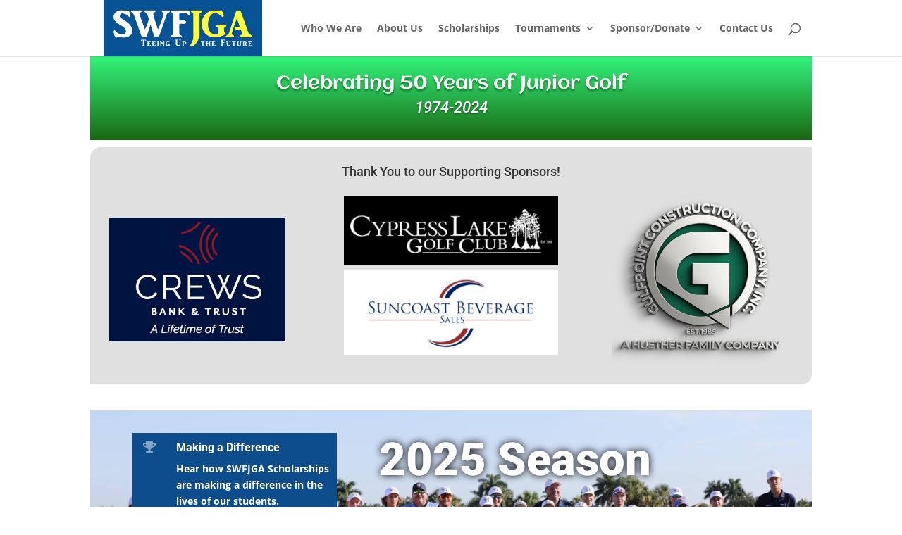

--- FILE ---
content_type: text/css
request_url: https://swfjga.org/wp-content/et-cache/7689/et-core-unified-deferred-7689.min.css?ver=1764957275
body_size: 1063
content:
.et_pb_section_0.et_pb_section{padding-top:0px;padding-bottom:0px;margin-bottom:-0.1%}.et_pb_row_1{background-image:linear-gradient(360deg,#1b6814 0%,#32f279 99%)}.et_pb_text_0 h2{font-family:'Aclonica',Helvetica,Arial,Lucida,sans-serif;color:#FFFFFF!important;text-shadow:0em 0.1em 0.1em rgba(0,0,0,0.4)}.et_pb_text_0 h3{font-style:italic;color:#FFFFFF!important;text-shadow:0em 0.1em 0.1em rgba(0,0,0,0.4)}.et_pb_row_2{background-color:#e0e0e0;border-radius:15px 0 0 0;overflow:hidden}.et_pb_row_2.et_pb_row{margin-top:10px!important}.et_pb_text_1{padding-bottom:0px!important;margin-bottom:-10px!important}.et_pb_row_3{background-color:#e0e0e0;border-radius:0 0 15px 0;overflow:hidden}.et_pb_row_3.et_pb_row{padding-top:0px!important;margin-bottom:10px!important;padding-top:0px}.et_pb_image_0{margin-top:10%!important;max-width:250px;text-align:left;margin-left:0}.et_pb_image_1{background-color:#000000;padding-top:10px;padding-bottom:10px;margin-bottom:6px!important;text-align:left;margin-left:0}.et_pb_image_2{background-color:#FFFFFF;padding-top:10px;padding-right:11%;padding-bottom:10px;padding-left:11%;width:100%;text-align:center}.et_pb_image_3 .et_pb_image_wrap img{max-height:242px;width:auto}.et_pb_image_3{margin-left:20px!important;text-align:left;margin-left:0}.et_pb_row_4{background-position:left 50% center;background-image:url(https://swfjga.org/wp-content/uploads/2022/05/swfjga2.jpg)}.et_pb_row_4.et_pb_row{padding-top:0px!important;padding-right:0px!important;padding-bottom:0px!important;padding-left:0px!important;margin-top:37px!important;margin-right:auto!important;margin-bottom:0px!important;margin-left:auto!important;padding-top:0;padding-right:0px;padding-bottom:0px;padding-left:0px}.et_pb_blurb_0.et_pb_blurb .et_pb_module_header,.et_pb_blurb_0.et_pb_blurb .et_pb_module_header a,.et_pb_blurb_1.et_pb_blurb .et_pb_module_header,.et_pb_blurb_1.et_pb_blurb .et_pb_module_header a{font-family:'Roboto',Helvetica,Arial,Lucida,sans-serif;font-weight:700;font-size:16px;line-height:1.1em}.et_pb_blurb_0.et_pb_blurb{background-color:#0d4d8b;min-height:32px;padding-top:12px!important;padding-right:10px!important;padding-bottom:20px!important;padding-left:15px!important;margin-top:-9.5%!important}.et_pb_blurb_0,.et_pb_blurb_1{transition:padding 300ms ease 0ms}.et_pb_blurb_0 .et-pb-icon{font-size:16px;color:rgba(255,255,255,0.5);font-family:FontAwesome!important;font-weight:900!important}.et_pb_video_0 .et_pb_video_overlay .et_pb_video_play{color:#FFFFFF}.et_pb_video_0 .et_pb_video_overlay .et_pb_video_play:before{font-family:ETmodules!important;font-weight:400!important;content:"\3d"!important}.et_pb_video_0 .et_pb_video_overlay_hover:hover{background-color:rgba(0,0,0,.6)}.et_pb_text_2{line-height:1.2em;font-family:'Roboto',Helvetica,Arial,Lucida,sans-serif;font-weight:900;font-size:65px;line-height:1.2em;text-shadow:0em 0em 0.17em #000000;padding-top:0px!important;margin-top:21px!important;margin-bottom:82px!important}.et_pb_text_2 h3{font-family:'Roboto',Helvetica,Arial,Lucida,sans-serif;font-weight:700;text-transform:uppercase;font-size:30px}.et_pb_text_2 h1{text-shadow:0em 0em 0.3em rgba(0,0,0,0.91)}.et_pb_button_0_wrapper{margin-bottom:13px!important}body #page-container .et_pb_section .et_pb_button_0,body #page-container .et_pb_section .et_pb_button_1{padding-right:2em;padding-left:0.7em;background-color:#FFFFFF}body #page-container .et_pb_section .et_pb_button_0:after,body #page-container .et_pb_section .et_pb_button_1:after{opacity:1;margin-left:.3em;left:auto}.et_pb_button_0,.et_pb_button_0:after,.et_pb_button_1,.et_pb_button_1:after{transition:all 300ms ease 0ms}.et_pb_section_1.et_pb_section{padding-top:0px;padding-bottom:0px}.et_pb_text_3{text-shadow:0em 0.1em 0.1em rgba(0,0,0,0.4);background-color:#0D4D8B;border-radius:15px 0 15px 0;overflow:hidden;padding-top:5%!important;padding-right:5%!important;padding-bottom:5%!important;padding-left:5%!important}.et_pb_section_2.et_pb_section{padding-top:18px}.et_pb_row_6.et_pb_row{padding-top:0px!important;padding-right:0px!important;padding-bottom:0px!important;padding-left:0px!important;margin-top:-4px!important;margin-right:auto!important;margin-left:auto!important;padding-top:0;padding-right:0px;padding-bottom:0;padding-left:0px}.et_pb_image_4{text-align:center}.et_pb_blurb_1.et_pb_blurb{background-color:#2a2e40;padding-top:10px!important;padding-right:10px!important;padding-left:15px!important}.et_pb_blurb_1 .et-pb-icon{font-size:16px;color:rgba(255,255,255,0.5);font-family:ETmodules!important;font-weight:400!important}.et_pb_text_5{margin-top:-17px!important}.et_pb_column_5{padding-top:60px;padding-right:60px;padding-bottom:60px;padding-left:60px}.et_pb_column_8{background-color:#237a0b;padding-top:20px;padding-right:20px;padding-bottom:10px;padding-left:20px}.et_pb_column_9{background-position:right 0px top;background-image:url(https://swfjga.org/wp-content/uploads/2019/12/hardware-46.png);background-color:#fffc56;padding-top:20px;padding-right:20px;padding-left:20px}.et_pb_image_0.et_pb_module{margin-left:auto!important;margin-right:auto!important}.et_pb_blurb_0.et_pb_blurb:hover,.et_pb_blurb_1.et_pb_blurb:hover{padding-right:5px!important;padding-left:20px!important}@media only screen and (max-width:980px){.et_pb_image_0 .et_pb_image_wrap img,.et_pb_image_1 .et_pb_image_wrap img,.et_pb_image_2 .et_pb_image_wrap img,.et_pb_image_3 .et_pb_image_wrap img,.et_pb_image_4 .et_pb_image_wrap img{width:auto}.et_pb_row_4{background-color:initial}.et_pb_blurb_0.et_pb_blurb{padding-top:12px!important;padding-right:10px!important;padding-bottom:20px!important;padding-left:15px!important;margin-top:0%!important}.et_pb_text_2{font-size:55px}body #page-container .et_pb_section .et_pb_button_0:after,body #page-container .et_pb_section .et_pb_button_1:after{margin-left:.3em;left:auto;display:inline-block;opacity:1}.et_pb_column_5{padding-top:10px;padding-right:15px;padding-bottom:10px;padding-left:15px}}@media only screen and (max-width:767px){.et_pb_image_0 .et_pb_image_wrap img,.et_pb_image_1 .et_pb_image_wrap img,.et_pb_image_2 .et_pb_image_wrap img,.et_pb_image_3 .et_pb_image_wrap img,.et_pb_image_4 .et_pb_image_wrap img{width:auto}.et_pb_row_4{background-size:cover;background-repeat:no-repeat;background-position:center;background-blend-mode:normal;background-image:url(https://swfjga.org/wp-content/uploads/2022/05/swfjga2.jpg)}.et_pb_blurb_0.et_pb_blurb{padding-top:12px!important;padding-right:10px!important;padding-bottom:20px!important;padding-left:15px!important;margin-top:0%!important}.et_pb_text_2{font-size:45px}body #page-container .et_pb_section .et_pb_button_0:after,body #page-container .et_pb_section .et_pb_button_1:after{margin-left:.3em;left:auto;display:inline-block;opacity:1}}